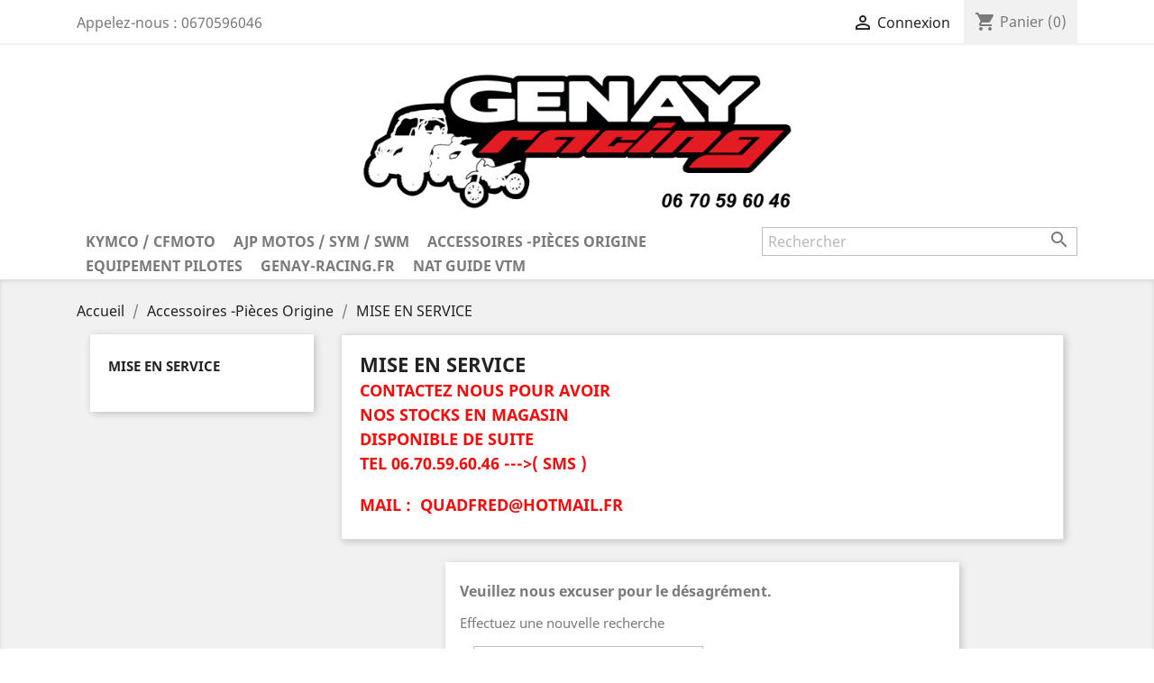

--- FILE ---
content_type: text/html; charset=utf-8
request_url: http://genay-racing.fr/boutique/index.php?id_category=194&controller=category
body_size: 13215
content:
<!doctype html>
<html lang="fr">

  <head>
    
      
  <meta charset="utf-8">


  <meta http-equiv="x-ua-compatible" content="ie=edge">



  <title>MISE EN SERVICE </title>
  <meta name="description" content="CONTACTEZ NOUS POUR AVOIR 

NOS STOCKS EN MAGASIN 

DISPONIBLE DE SUITE 

TEL 06.70.59.60.46 ---&amp;gt;( SMS )
MAIL :  QUADFRED@HOTMAIL.FR">
  <meta name="keywords" content="">
        <link rel="canonical" href="http://genay-racing.fr/boutique/index.php?id_category=194&amp;controller=category">
  


  <meta name="viewport" content="width=device-width, initial-scale=1">



  <link rel="icon" type="image/vnd.microsoft.icon" href="/boutique/img/favicon.ico?1510239102">
  <link rel="shortcut icon" type="image/x-icon" href="/boutique/img/favicon.ico?1510239102">



    <link rel="stylesheet" href="http://genay-racing.fr/boutique/modules/ps_facetedsearch/views/dist/front.css" type="text/css" media="all">
  <link rel="stylesheet" href="http://genay-racing.fr/boutique/themes/classic/assets/css/theme.css" type="text/css" media="all">
  <link rel="stylesheet" href="http://genay-racing.fr/boutique/modules/colissimo_simplicite//views/css/front.css" type="text/css" media="all">
  <link rel="stylesheet" href="http://genay-racing.fr/boutique/js/jquery/ui/themes/base/minified/jquery-ui.min.css" type="text/css" media="all">
  <link rel="stylesheet" href="http://genay-racing.fr/boutique/js/jquery/ui/themes/base/minified/jquery.ui.theme.min.css" type="text/css" media="all">
  <link rel="stylesheet" href="http://genay-racing.fr/boutique/modules/ps_imageslider/css/homeslider.css" type="text/css" media="all">
  <link rel="stylesheet" href="http://genay-racing.fr/boutique/themes/classic/assets/css/custom.css" type="text/css" media="all">




  

  <script type="text/javascript">
        var prestashop = {"cart":{"products":[],"totals":{"total":{"type":"total","label":"Total","amount":0,"value":"0,00\u00a0\u20ac"},"total_including_tax":{"type":"total","label":"Total TTC","amount":0,"value":"0,00\u00a0\u20ac"},"total_excluding_tax":{"type":"total","label":"Total HT :","amount":0,"value":"0,00\u00a0\u20ac"}},"subtotals":{"products":{"type":"products","label":"Sous-total","amount":0,"value":"0,00\u00a0\u20ac"},"discounts":null,"shipping":{"type":"shipping","label":"Livraison","amount":0,"value":"gratuit"},"tax":null},"products_count":0,"summary_string":"0 articles","labels":{"tax_short":"TTC","tax_long":"(TTC)"},"id_address_delivery":0,"id_address_invoice":0,"is_virtual":false,"vouchers":{"allowed":0,"added":[]},"discounts":[],"minimalPurchase":0,"minimalPurchaseRequired":""},"currency":{"name":"euro","iso_code":"EUR","iso_code_num":"978","sign":"\u20ac"},"customer":{"lastname":null,"firstname":null,"email":null,"last_passwd_gen":null,"birthday":null,"newsletter":null,"newsletter_date_add":null,"ip_registration_newsletter":null,"optin":null,"website":null,"company":null,"siret":null,"ape":null,"outstanding_allow_amount":0,"max_payment_days":0,"note":null,"is_guest":0,"id_shop":null,"id_shop_group":null,"id_default_group":1,"date_add":null,"date_upd":null,"reset_password_token":null,"reset_password_validity":null,"id":null,"is_logged":false,"gender":{"type":null,"name":null,"id":null},"risk":{"name":null,"color":null,"percent":null,"id":null},"addresses":[]},"language":{"name":"Fran\u00e7ais (French)","iso_code":"fr","locale":"fr-FR","language_code":"fr","is_rtl":"0","date_format_lite":"d\/m\/Y","date_format_full":"d\/m\/Y H:i:s","id":1},"page":{"title":"","canonical":"http:\/\/genay-racing.fr\/boutique\/index.php?id_category=194&controller=category","meta":{"title":"MISE EN SERVICE ","description":"CONTACTEZ NOUS POUR AVOIR\u00a0\n\nNOS STOCKS EN MAGASIN\u00a0\n\nDISPONIBLE DE SUITE\u00a0\n\nTEL 06.70.59.60.46 ---&gt;( SMS )\nMAIL : \u00a0QUADFRED@HOTMAIL.FR","keywords":"","robots":"index"},"page_name":"category","body_classes":{"lang-fr":true,"lang-rtl":false,"country-FR":true,"currency-EUR":true,"layout-left-column":true,"page-category":true,"tax-display-enabled":true,"category-id-194":true,"category-MISE EN SERVICE ":true,"category-id-parent-18":true,"category-depth-level-3":true},"admin_notifications":[]},"shop":{"name":"Genay Racing","email":"quadfred@hotmail.fr","registration_number":"","long":false,"lat":false,"logo":"\/boutique\/img\/genay-racing-shop-logo-1510232320.jpg","stores_icon":"\/boutique\/img\/logo_stores.png","favicon":"\/boutique\/img\/favicon.ico","favicon_update_time":"1510239102","address":{"formatted":"Genay Racing<br>307 chemin du champs fleuri<br>69730 GENAY<br>France","address1":"307 chemin du champs fleuri","address2":"","postcode":"69730","city":"GENAY","state":null,"country":"France"},"phone":"0670596046","fax":""},"urls":{"base_url":"http:\/\/genay-racing.fr\/boutique\/","current_url":"http:\/\/genay-racing.fr\/boutique\/index.php?id_category=194&controller=category","shop_domain_url":"http:\/\/genay-racing.fr","img_ps_url":"http:\/\/genay-racing.fr\/boutique\/img\/","img_cat_url":"http:\/\/genay-racing.fr\/boutique\/img\/c\/","img_lang_url":"http:\/\/genay-racing.fr\/boutique\/img\/l\/","img_prod_url":"http:\/\/genay-racing.fr\/boutique\/img\/p\/","img_manu_url":"http:\/\/genay-racing.fr\/boutique\/img\/m\/","img_sup_url":"http:\/\/genay-racing.fr\/boutique\/img\/su\/","img_ship_url":"http:\/\/genay-racing.fr\/boutique\/img\/s\/","img_store_url":"http:\/\/genay-racing.fr\/boutique\/img\/st\/","img_col_url":"http:\/\/genay-racing.fr\/boutique\/img\/co\/","img_url":"http:\/\/genay-racing.fr\/boutique\/themes\/classic\/assets\/img\/","css_url":"http:\/\/genay-racing.fr\/boutique\/themes\/classic\/assets\/css\/","js_url":"http:\/\/genay-racing.fr\/boutique\/themes\/classic\/assets\/js\/","pic_url":"http:\/\/genay-racing.fr\/boutique\/upload\/","pages":{"address":"http:\/\/genay-racing.fr\/boutique\/index.php?controller=address","addresses":"http:\/\/genay-racing.fr\/boutique\/index.php?controller=addresses","authentication":"http:\/\/genay-racing.fr\/boutique\/index.php?controller=authentication","cart":"http:\/\/genay-racing.fr\/boutique\/index.php?controller=cart","category":"http:\/\/genay-racing.fr\/boutique\/index.php?controller=category","cms":"http:\/\/genay-racing.fr\/boutique\/index.php?controller=cms","contact":"http:\/\/genay-racing.fr\/boutique\/index.php?controller=contact","discount":"http:\/\/genay-racing.fr\/boutique\/index.php?controller=discount","guest_tracking":"http:\/\/genay-racing.fr\/boutique\/index.php?controller=guest-tracking","history":"http:\/\/genay-racing.fr\/boutique\/index.php?controller=history","identity":"http:\/\/genay-racing.fr\/boutique\/index.php?controller=identity","index":"http:\/\/genay-racing.fr\/boutique\/index.php","my_account":"http:\/\/genay-racing.fr\/boutique\/index.php?controller=my-account","order_confirmation":"http:\/\/genay-racing.fr\/boutique\/index.php?controller=order-confirmation","order_detail":"http:\/\/genay-racing.fr\/boutique\/index.php?controller=order-detail","order_follow":"http:\/\/genay-racing.fr\/boutique\/index.php?controller=order-follow","order":"http:\/\/genay-racing.fr\/boutique\/index.php?controller=order","order_return":"http:\/\/genay-racing.fr\/boutique\/index.php?controller=order-return","order_slip":"http:\/\/genay-racing.fr\/boutique\/index.php?controller=order-slip","pagenotfound":"http:\/\/genay-racing.fr\/boutique\/index.php?controller=pagenotfound","password":"http:\/\/genay-racing.fr\/boutique\/index.php?controller=password","pdf_invoice":"http:\/\/genay-racing.fr\/boutique\/index.php?controller=pdf-invoice","pdf_order_return":"http:\/\/genay-racing.fr\/boutique\/index.php?controller=pdf-order-return","pdf_order_slip":"http:\/\/genay-racing.fr\/boutique\/index.php?controller=pdf-order-slip","prices_drop":"http:\/\/genay-racing.fr\/boutique\/index.php?controller=prices-drop","product":"http:\/\/genay-racing.fr\/boutique\/index.php?controller=product","search":"http:\/\/genay-racing.fr\/boutique\/index.php?controller=search","sitemap":"http:\/\/genay-racing.fr\/boutique\/index.php?controller=sitemap","stores":"http:\/\/genay-racing.fr\/boutique\/index.php?controller=stores","supplier":"http:\/\/genay-racing.fr\/boutique\/index.php?controller=supplier","register":"https:\/\/genay-racing.fr\/boutique\/index.php?controller=authentication&create_account=1","order_login":"https:\/\/genay-racing.fr\/boutique\/index.php?controller=order&login=1"},"theme_assets":"\/boutique\/themes\/classic\/assets\/","actions":{"logout":"https:\/\/genay-racing.fr\/boutique\/index.php?mylogout="}},"configuration":{"display_taxes_label":true,"low_quantity_threshold":2,"is_b2b":false,"is_catalog":false,"show_prices":true,"opt_in":{"partner":true},"quantity_discount":{"type":"price","label":"Prix"},"voucher_enabled":0,"return_enabled":0,"number_of_days_for_return":14},"field_required":[],"breadcrumb":{"links":[{"title":"Accueil","url":"https:\/\/genay-racing.fr\/boutique\/index.php"},{"title":"Accessoires -Pi\u00e8ces Origine","url":"http:\/\/genay-racing.fr\/boutique\/index.php?id_category=18&controller=category"},{"title":"MISE EN SERVICE ","url":"http:\/\/genay-racing.fr\/boutique\/index.php?id_category=194&controller=category"}],"count":3},"link":{"protocol_link":"https:\/\/","protocol_content":"http:\/\/"},"time":1769553342,"static_token":"34521a5096357ee4ef7d691e7e535a90","token":"6583694d8d94e862592e82f145fb4fd4"};
      </script>



  

<script type="text/javascript">
	(window.gaDevIds=window.gaDevIds||[]).push('d6YPbH');
	(function(i,s,o,g,r,a,m){i['GoogleAnalyticsObject']=r;i[r]=i[r]||function(){
	(i[r].q=i[r].q||[]).push(arguments)},i[r].l=1*new Date();a=s.createElement(o),
	m=s.getElementsByTagName(o)[0];a.async=1;a.src=g;m.parentNode.insertBefore(a,m)
	})(window,document,'script','https://www.google-analytics.com/analytics.js','ga');

            ga('create', 'UA-101520337-1', 'auto');
                
    ga('require', 'ec');
</script>





    
  </head>

  <body id="category" class="lang-fr country-fr currency-eur layout-left-column page-category tax-display-enabled category-id-194 category-mise-en-service- category-id-parent-18 category-depth-level-3">

    
      
    

    <main>
      
              

      <header id="header">
        
          
  <div class="header-banner">
    
  </div>



  <nav class="header-nav">
    <div class="container">
        <div class="row">
          <div class="hidden-sm-down">
            <div class="col-md-4 col-xs-12">
              <div id="_desktop_contact_link">
  <div id="contact-link">
          
      Appelez-nous : <span>0670596046</span>
      </div>
</div>

            </div>
            <div class="col-md-8 right-nav">
                <div id="_desktop_user_info">
  <div class="user-info">
          <a
        href="https://genay-racing.fr/boutique/index.php?controller=my-account"
        title="Identifiez-vous"
        rel="nofollow"
      >
        <i class="material-icons">&#xE7FF;</i>
        <span class="hidden-sm-down">Connexion</span>
      </a>
      </div>
</div>
<div id="_desktop_cart">
  <div class="blockcart cart-preview inactive" data-refresh-url="//genay-racing.fr/boutique/index.php?fc=module&amp;module=ps_shoppingcart&amp;controller=ajax">
    <div class="header">
              <i class="material-icons shopping-cart">shopping_cart</i>
        <span class="hidden-sm-down">Panier</span>
        <span class="cart-products-count">(0)</span>
          </div>
  </div>
</div>

            </div>
          </div>
          <div class="hidden-md-up text-sm-center mobile">
            <div class="float-xs-left" id="menu-icon">
              <i class="material-icons d-inline">&#xE5D2;</i>
            </div>
            <div class="float-xs-right" id="_mobile_cart"></div>
            <div class="float-xs-right" id="_mobile_user_info"></div>
            <div class="top-logo" id="_mobile_logo"></div>
            <div class="clearfix"></div>
          </div>
        </div>
    </div>
  </nav>



  <div class="header-top">
    <div class="container">
       <div class="row">
        <div class="col-md-2 hidden-sm-down" id="_desktop_logo">
          <a href="http://genay-racing.fr/boutique/">
            <img class="logo img-responsive" src="/boutique/img/genay-racing-shop-logo-1510232320.jpg" alt="Genay Racing">
          </a>
        </div>
        <div class="col-md-10 col-sm-12 position-static">
          <div class="row">
            

<div class="menu col-lg-8 col-md-7 js-top-menu position-static hidden-sm-down" id="_desktop_top_menu">
              <ul class="top-menu" id="top-menu" data-depth="0">
                    <li class="category" id="category-28">
                          <a
                class="dropdown-item"
                href="http://genay-racing.fr/boutique/index.php?id_category=28&amp;controller=category" data-depth="0"
                              >
                                  
                                    <span class="float-xs-right hidden-md-up">
                    <span data-target="#top_sub_menu_47455" data-toggle="collapse" class="navbar-toggler collapse-icons">
                      <i class="material-icons add">&#xE313;</i>
                      <i class="material-icons remove">&#xE316;</i>
                    </span>
                  </span>
                                KYMCO  /  CFMOTO 
              </a>
                            <div  class="popover sub-menu js-sub-menu collapse" id="top_sub_menu_47455">
                          <ul class="top-menu"  data-depth="1">
                    <li class="category" id="category-30">
                          <a
                class="dropdown-item dropdown-submenu"
                href="http://genay-racing.fr/boutique/index.php?id_category=30&amp;controller=category" data-depth="1"
                              >
                                CF MOTO
              </a>
                          </li>
                    <li class="category" id="category-31">
                          <a
                class="dropdown-item dropdown-submenu"
                href="http://genay-racing.fr/boutique/index.php?id_category=31&amp;controller=category" data-depth="1"
                              >
                                ARCTIC CAT 
              </a>
                          </li>
                    <li class="category" id="category-32">
                          <a
                class="dropdown-item dropdown-submenu"
                href="http://genay-racing.fr/boutique/index.php?id_category=32&amp;controller=category" data-depth="1"
                              >
                                KYMCO
              </a>
                          </li>
                    <li class="category" id="category-138">
                          <a
                class="dropdown-item dropdown-submenu"
                href="http://genay-racing.fr/boutique/index.php?id_category=138&amp;controller=category" data-depth="1"
                              >
                                TRITON-ACCESS
              </a>
                          </li>
              </ul>
    
              </div>
                          </li>
                    <li class="category" id="category-25">
                          <a
                class="dropdown-item"
                href="http://genay-racing.fr/boutique/index.php?id_category=25&amp;controller=category" data-depth="0"
                              >
                                  
                                    <span class="float-xs-right hidden-md-up">
                    <span data-target="#top_sub_menu_67858" data-toggle="collapse" class="navbar-toggler collapse-icons">
                      <i class="material-icons add">&#xE313;</i>
                      <i class="material-icons remove">&#xE316;</i>
                    </span>
                  </span>
                                AJP MOTOS  / SYM  / SWM 
              </a>
                            <div  class="popover sub-menu js-sub-menu collapse" id="top_sub_menu_67858">
                          <ul class="top-menu"  data-depth="1">
                    <li class="category" id="category-26">
                          <a
                class="dropdown-item dropdown-submenu"
                href="http://genay-racing.fr/boutique/index.php?id_category=26&amp;controller=category" data-depth="1"
                              >
                                AJP MOTOS
              </a>
                          </li>
                    <li class="category" id="category-27">
                          <a
                class="dropdown-item dropdown-submenu"
                href="http://genay-racing.fr/boutique/index.php?id_category=27&amp;controller=category" data-depth="1"
                              >
                                SWM 
              </a>
                          </li>
                    <li class="category" id="category-139">
                          <a
                class="dropdown-item dropdown-submenu"
                href="http://genay-racing.fr/boutique/index.php?id_category=139&amp;controller=category" data-depth="1"
                              >
                                 SYM
              </a>
                          </li>
              </ul>
    
              </div>
                          </li>
                    <li class="category" id="category-18">
                          <a
                class="dropdown-item"
                href="http://genay-racing.fr/boutique/index.php?id_category=18&amp;controller=category" data-depth="0"
                              >
                                  
                                    <span class="float-xs-right hidden-md-up">
                    <span data-target="#top_sub_menu_74112" data-toggle="collapse" class="navbar-toggler collapse-icons">
                      <i class="material-icons add">&#xE313;</i>
                      <i class="material-icons remove">&#xE316;</i>
                    </span>
                  </span>
                                Accessoires -Pièces Origine
              </a>
                            <div  class="popover sub-menu js-sub-menu collapse" id="top_sub_menu_74112">
                          <ul class="top-menu"  data-depth="1">
                    <li class="category" id="category-12">
                          <a
                class="dropdown-item dropdown-submenu"
                href="http://genay-racing.fr/boutique/index.php?id_category=12&amp;controller=category" data-depth="1"
                              >
                                  
                                    <span class="float-xs-right hidden-md-up">
                    <span data-target="#top_sub_menu_27706" data-toggle="collapse" class="navbar-toggler collapse-icons">
                      <i class="material-icons add">&#xE313;</i>
                      <i class="material-icons remove">&#xE316;</i>
                    </span>
                  </span>
                                ACCESSOIRES MOTOS
              </a>
                            <div  class="collapse" id="top_sub_menu_27706">
                          <ul class="top-menu"  data-depth="2">
                    <li class="category" id="category-34">
                          <a
                class="dropdown-item"
                href="http://genay-racing.fr/boutique/index.php?id_category=34&amp;controller=category" data-depth="2"
                              >
                                Enduro
              </a>
                          </li>
                    <li class="category" id="category-40">
                          <a
                class="dropdown-item"
                href="http://genay-racing.fr/boutique/index.php?id_category=40&amp;controller=category" data-depth="2"
                              >
                                Protections
              </a>
                          </li>
                    <li class="category" id="category-44">
                          <a
                class="dropdown-item"
                href="http://genay-racing.fr/boutique/index.php?id_category=44&amp;controller=category" data-depth="2"
                              >
                                Bagagerie
              </a>
                          </li>
                    <li class="category" id="category-55">
                          <a
                class="dropdown-item"
                href="http://genay-racing.fr/boutique/index.php?id_category=55&amp;controller=category" data-depth="2"
                              >
                                 Gps / Road book
              </a>
                          </li>
                    <li class="category" id="category-73">
                          <a
                class="dropdown-item"
                href="http://genay-racing.fr/boutique/index.php?id_category=73&amp;controller=category" data-depth="2"
                              >
                                Phares Led
              </a>
                          </li>
                    <li class="category" id="category-85">
                          <a
                class="dropdown-item"
                href="http://genay-racing.fr/boutique/index.php?id_category=85&amp;controller=category" data-depth="2"
                              >
                                Chambres à air
              </a>
                          </li>
                    <li class="category" id="category-86">
                          <a
                class="dropdown-item"
                href="http://genay-racing.fr/boutique/index.php?id_category=86&amp;controller=category" data-depth="2"
                              >
                                Rétroviseur 
              </a>
                          </li>
                    <li class="category" id="category-105">
                          <a
                class="dropdown-item"
                href="http://genay-racing.fr/boutique/index.php?id_category=105&amp;controller=category" data-depth="2"
                              >
                                Remorques porte-motos
              </a>
                          </li>
                    <li class="category" id="category-107">
                          <a
                class="dropdown-item"
                href="http://genay-racing.fr/boutique/index.php?id_category=107&amp;controller=category" data-depth="2"
                              >
                                Rampe motos
              </a>
                          </li>
                    <li class="category" id="category-108">
                          <a
                class="dropdown-item"
                href="http://genay-racing.fr/boutique/index.php?id_category=108&amp;controller=category" data-depth="2"
                              >
                                Sacoches de Réservoir
              </a>
                          </li>
                    <li class="category" id="category-118">
                          <a
                class="dropdown-item"
                href="http://genay-racing.fr/boutique/index.php?id_category=118&amp;controller=category" data-depth="2"
                              >
                                Camelbak
              </a>
                          </li>
                    <li class="category" id="category-127">
                          <a
                class="dropdown-item"
                href="http://genay-racing.fr/boutique/index.php?id_category=127&amp;controller=category" data-depth="2"
                              >
                                Compresseur moto
              </a>
                          </li>
                    <li class="category" id="category-140">
                          <a
                class="dropdown-item"
                href="http://genay-racing.fr/boutique/index.php?id_category=140&amp;controller=category" data-depth="2"
                              >
                                Adventure 
              </a>
                          </li>
                    <li class="category" id="category-150">
                          <a
                class="dropdown-item"
                href="http://genay-racing.fr/boutique/index.php?id_category=150&amp;controller=category" data-depth="2"
                              >
                                Chargeur Batteries  
              </a>
                          </li>
                    <li class="category" id="category-152">
                          <a
                class="dropdown-item"
                href="http://genay-racing.fr/boutique/index.php?id_category=152&amp;controller=category" data-depth="2"
                              >
                                Booster de batterie
              </a>
                          </li>
                    <li class="category" id="category-154">
                          <a
                class="dropdown-item"
                href="http://genay-racing.fr/boutique/index.php?id_category=154&amp;controller=category" data-depth="2"
                              >
                                Chaîne de transmission 
              </a>
                          </li>
                    <li class="category" id="category-156">
                          <a
                class="dropdown-item"
                href="http://genay-racing.fr/boutique/index.php?id_category=156&amp;controller=category" data-depth="2"
                              >
                                Sangles
              </a>
                          </li>
                    <li class="category" id="category-163">
                          <a
                class="dropdown-item"
                href="http://genay-racing.fr/boutique/index.php?id_category=163&amp;controller=category" data-depth="2"
                              >
                                Bib Mousse 
              </a>
                          </li>
                    <li class="category" id="category-164">
                          <a
                class="dropdown-item"
                href="http://genay-racing.fr/boutique/index.php?id_category=164&amp;controller=category" data-depth="2"
                              >
                                Kit réparation de biellettes 
              </a>
                          </li>
                    <li class="category" id="category-165">
                          <a
                class="dropdown-item"
                href="http://genay-racing.fr/boutique/index.php?id_category=165&amp;controller=category" data-depth="2"
                              >
                                Protège-mains
              </a>
                          </li>
                    <li class="category" id="category-166">
                          <a
                class="dropdown-item"
                href="http://genay-racing.fr/boutique/index.php?id_category=166&amp;controller=category" data-depth="2"
                              >
                                Extension de garde-boue
              </a>
                          </li>
                    <li class="category" id="category-168">
                          <a
                class="dropdown-item"
                href="http://genay-racing.fr/boutique/index.php?id_category=168&amp;controller=category" data-depth="2"
                              >
                                Poignées chauffantes  
              </a>
                          </li>
                    <li class="category" id="category-169">
                          <a
                class="dropdown-item"
                href="http://genay-racing.fr/boutique/index.php?id_category=169&amp;controller=category" data-depth="2"
                              >
                                Enduristan
              </a>
                          </li>
                    <li class="category" id="category-197">
                          <a
                class="dropdown-item"
                href="http://genay-racing.fr/boutique/index.php?id_category=197&amp;controller=category" data-depth="2"
                              >
                                Chargeur de batterie Motos
              </a>
                          </li>
                    <li class="category" id="category-200">
                          <a
                class="dropdown-item"
                href="http://genay-racing.fr/boutique/index.php?id_category=200&amp;controller=category" data-depth="2"
                              >
                                Manchons Hiver moto &amp; scooter 
              </a>
                          </li>
                    <li class="category" id="category-201">
                          <a
                class="dropdown-item"
                href="http://genay-racing.fr/boutique/index.php?id_category=201&amp;controller=category" data-depth="2"
                              >
                                Kit poignée + cables moto
              </a>
                          </li>
                    <li class="category" id="category-207">
                          <a
                class="dropdown-item"
                href="http://genay-racing.fr/boutique/index.php?id_category=207&amp;controller=category" data-depth="2"
                              >
                                Intercom CARDO moto
              </a>
                          </li>
                    <li class="category" id="category-209">
                          <a
                class="dropdown-item"
                href="http://genay-racing.fr/boutique/index.php?id_category=209&amp;controller=category" data-depth="2"
                              >
                                Gilet AIRBAG
              </a>
                          </li>
                    <li class="category" id="category-213">
                          <a
                class="dropdown-item"
                href="http://genay-racing.fr/boutique/index.php?id_category=213&amp;controller=category" data-depth="2"
                              >
                                Désert Fox réservoir souple 
              </a>
                          </li>
                    <li class="category" id="category-216">
                          <a
                class="dropdown-item"
                href="http://genay-racing.fr/boutique/index.php?id_category=216&amp;controller=category" data-depth="2"
                              >
                                Wild ASS Housse 
              </a>
                          </li>
                    <li class="category" id="category-217">
                          <a
                class="dropdown-item"
                href="http://genay-racing.fr/boutique/index.php?id_category=217&amp;controller=category" data-depth="2"
                              >
                                Accessoires Pr7 Ajpmotos
              </a>
                          </li>
              </ul>
    
              </div>
                          </li>
                    <li class="category" id="category-13">
                          <a
                class="dropdown-item dropdown-submenu"
                href="http://genay-racing.fr/boutique/index.php?id_category=13&amp;controller=category" data-depth="1"
                              >
                                  
                                    <span class="float-xs-right hidden-md-up">
                    <span data-target="#top_sub_menu_52114" data-toggle="collapse" class="navbar-toggler collapse-icons">
                      <i class="material-icons add">&#xE313;</i>
                      <i class="material-icons remove">&#xE316;</i>
                    </span>
                  </span>
                                ACCESSOIRES QUADS-SSV
              </a>
                            <div  class="collapse" id="top_sub_menu_52114">
                          <ul class="top-menu"  data-depth="2">
                    <li class="category" id="category-33">
                          <a
                class="dropdown-item"
                href="http://genay-racing.fr/boutique/index.php?id_category=33&amp;controller=category" data-depth="2"
                              >
                                Coffres Quad
              </a>
                          </li>
                    <li class="category" id="category-53">
                          <a
                class="dropdown-item"
                href="http://genay-racing.fr/boutique/index.php?id_category=53&amp;controller=category" data-depth="2"
                              >
                                Treuils
              </a>
                          </li>
                    <li class="category" id="category-54">
                          <a
                class="dropdown-item"
                href="http://genay-racing.fr/boutique/index.php?id_category=54&amp;controller=category" data-depth="2"
                              >
                                Universel
              </a>
                          </li>
                    <li class="category" id="category-67">
                          <a
                class="dropdown-item"
                href="http://genay-racing.fr/boutique/index.php?id_category=67&amp;controller=category" data-depth="2"
                              >
                                Rampe d&#039;éclairage 
              </a>
                          </li>
                    <li class="category" id="category-87">
                          <a
                class="dropdown-item"
                href="http://genay-racing.fr/boutique/index.php?id_category=87&amp;controller=category" data-depth="2"
                              >
                                Rétroviseur 
              </a>
                          </li>
                    <li class="category" id="category-88">
                          <a
                class="dropdown-item"
                href="http://genay-racing.fr/boutique/index.php?id_category=88&amp;controller=category" data-depth="2"
                              >
                                Accessoires Ssv
              </a>
                          </li>
                    <li class="category" id="category-102">
                          <a
                class="dropdown-item"
                href="http://genay-racing.fr/boutique/index.php?id_category=102&amp;controller=category" data-depth="2"
                              >
                                Boule d&#039;attelage 
              </a>
                          </li>
                    <li class="category" id="category-103">
                          <a
                class="dropdown-item"
                href="http://genay-racing.fr/boutique/index.php?id_category=103&amp;controller=category" data-depth="2"
                              >
                                Remorques Quad
              </a>
                          </li>
                    <li class="category" id="category-104">
                          <a
                class="dropdown-item"
                href="http://genay-racing.fr/boutique/index.php?id_category=104&amp;controller=category" data-depth="2"
                              >
                                Remorques Ssv
              </a>
                          </li>
                    <li class="category" id="category-109">
                          <a
                class="dropdown-item"
                href="http://genay-racing.fr/boutique/index.php?id_category=109&amp;controller=category" data-depth="2"
                              >
                                Protection châssis 
              </a>
                          </li>
                    <li class="category" id="category-124">
                          <a
                class="dropdown-item"
                href="http://genay-racing.fr/boutique/index.php?id_category=124&amp;controller=category" data-depth="2"
                              >
                                Cabine Rigide / chauffage Ssv
              </a>
                          </li>
                    <li class="category" id="category-128">
                          <a
                class="dropdown-item"
                href="http://genay-racing.fr/boutique/index.php?id_category=128&amp;controller=category" data-depth="2"
                              >
                                Compresseur Quad -ssv
              </a>
                          </li>
                    <li class="category" id="category-151">
                          <a
                class="dropdown-item"
                href="http://genay-racing.fr/boutique/index.php?id_category=151&amp;controller=category" data-depth="2"
                              >
                                Chargeur Batteries  
              </a>
                          </li>
                    <li class="category" id="category-153">
                          <a
                class="dropdown-item"
                href="http://genay-racing.fr/boutique/index.php?id_category=153&amp;controller=category" data-depth="2"
                              >
                                Booster de batterie
              </a>
                          </li>
                    <li class="category" id="category-157">
                          <a
                class="dropdown-item"
                href="http://genay-racing.fr/boutique/index.php?id_category=157&amp;controller=category" data-depth="2"
                              >
                                Sangles
              </a>
                          </li>
                    <li class="category" id="category-158">
                          <a
                class="dropdown-item"
                href="http://genay-racing.fr/boutique/index.php?id_category=158&amp;controller=category" data-depth="2"
                              >
                                Manchons quad
              </a>
                          </li>
                    <li class="category" id="category-159">
                          <a
                class="dropdown-item"
                href="http://genay-racing.fr/boutique/index.php?id_category=159&amp;controller=category" data-depth="2"
                              >
                                Poignées chauffantes 
              </a>
                          </li>
                    <li class="category" id="category-160">
                          <a
                class="dropdown-item"
                href="http://genay-racing.fr/boutique/index.php?id_category=160&amp;controller=category" data-depth="2"
                              >
                                Protège mains 
              </a>
                          </li>
                    <li class="category" id="category-161">
                          <a
                class="dropdown-item"
                href="http://genay-racing.fr/boutique/index.php?id_category=161&amp;controller=category" data-depth="2"
                              >
                                Kit réparation  anti crevaison
              </a>
                          </li>
                    <li class="category" id="category-187">
                          <a
                class="dropdown-item"
                href="http://genay-racing.fr/boutique/index.php?id_category=187&amp;controller=category" data-depth="2"
                              >
                                Support téléphone GPS QUAD-SSV
              </a>
                          </li>
                    <li class="category" id="category-191">
                          <a
                class="dropdown-item"
                href="http://genay-racing.fr/boutique/index.php?id_category=191&amp;controller=category" data-depth="2"
                              >
                                Road Book + Gps
              </a>
                          </li>
                    <li class="category" id="category-193">
                          <a
                class="dropdown-item"
                href="http://genay-racing.fr/boutique/index.php?id_category=193&amp;controller=category" data-depth="2"
                              >
                                Housse de protection Quads
              </a>
                          </li>
                    <li class="category" id="category-198">
                          <a
                class="dropdown-item"
                href="http://genay-racing.fr/boutique/index.php?id_category=198&amp;controller=category" data-depth="2"
                              >
                                Chargeur de batterie Quad ou SSV
              </a>
                          </li>
                    <li class="category" id="category-208">
                          <a
                class="dropdown-item"
                href="http://genay-racing.fr/boutique/index.php?id_category=208&amp;controller=category" data-depth="2"
                              >
                                Intercom CARDO quad
              </a>
                          </li>
                    <li class="category" id="category-210">
                          <a
                class="dropdown-item"
                href="http://genay-racing.fr/boutique/index.php?id_category=210&amp;controller=category" data-depth="2"
                              >
                                Accessoires  AGRICOLE ET PROFESSIONNEL QUAD OU SSV 
              </a>
                          </li>
                    <li class="category" id="category-212">
                          <a
                class="dropdown-item"
                href="http://genay-racing.fr/boutique/index.php?id_category=212&amp;controller=category" data-depth="2"
                              >
                                Gamme accessoires utilitaire VILKAN
              </a>
                          </li>
                    <li class="category" id="category-214">
                          <a
                class="dropdown-item"
                href="http://genay-racing.fr/boutique/index.php?id_category=214&amp;controller=category" data-depth="2"
                              >
                                Désert Fox réservoir souple 
              </a>
                          </li>
                    <li class="category" id="category-215">
                          <a
                class="dropdown-item"
                href="http://genay-racing.fr/boutique/index.php?id_category=215&amp;controller=category" data-depth="2"
                              >
                                Wild ASS
              </a>
                          </li>
              </ul>
    
              </div>
                          </li>
                    <li class="category" id="category-15">
                          <a
                class="dropdown-item dropdown-submenu"
                href="http://genay-racing.fr/boutique/index.php?id_category=15&amp;controller=category" data-depth="1"
                              >
                                  
                                    <span class="float-xs-right hidden-md-up">
                    <span data-target="#top_sub_menu_15079" data-toggle="collapse" class="navbar-toggler collapse-icons">
                      <i class="material-icons add">&#xE313;</i>
                      <i class="material-icons remove">&#xE316;</i>
                    </span>
                  </span>
                                ENTRETIEN- PIÈCES 
              </a>
                            <div  class="collapse" id="top_sub_menu_15079">
                          <ul class="top-menu"  data-depth="2">
                    <li class="category" id="category-35">
                          <a
                class="dropdown-item"
                href="http://genay-racing.fr/boutique/index.php?id_category=35&amp;controller=category" data-depth="2"
                              >
                                Batteries
              </a>
                          </li>
                    <li class="category" id="category-46">
                          <a
                class="dropdown-item"
                href="http://genay-racing.fr/boutique/index.php?id_category=46&amp;controller=category" data-depth="2"
                              >
                                Huiles 
              </a>
                          </li>
                    <li class="category" id="category-47">
                          <a
                class="dropdown-item"
                href="http://genay-racing.fr/boutique/index.php?id_category=47&amp;controller=category" data-depth="2"
                              >
                                Filtres
              </a>
                          </li>
                    <li class="category" id="category-110">
                          <a
                class="dropdown-item"
                href="http://genay-racing.fr/boutique/index.php?id_category=110&amp;controller=category" data-depth="2"
                              >
                                Plaquettes de frein
              </a>
                          </li>
                    <li class="category" id="category-111">
                          <a
                class="dropdown-item"
                href="http://genay-racing.fr/boutique/index.php?id_category=111&amp;controller=category" data-depth="2"
                              >
                                Bougie
              </a>
                          </li>
                    <li class="category" id="category-155">
                          <a
                class="dropdown-item"
                href="http://genay-racing.fr/boutique/index.php?id_category=155&amp;controller=category" data-depth="2"
                              >
                                Chaîne 
              </a>
                          </li>
                    <li class="category" id="category-199">
                          <a
                class="dropdown-item"
                href="http://genay-racing.fr/boutique/index.php?id_category=199&amp;controller=category" data-depth="2"
                              >
                                Chargeur de batterie 
              </a>
                          </li>
              </ul>
    
              </div>
                          </li>
                    <li class="category" id="category-19">
                          <a
                class="dropdown-item dropdown-submenu"
                href="http://genay-racing.fr/boutique/index.php?id_category=19&amp;controller=category" data-depth="1"
                              >
                                  
                                    <span class="float-xs-right hidden-md-up">
                    <span data-target="#top_sub_menu_86117" data-toggle="collapse" class="navbar-toggler collapse-icons">
                      <i class="material-icons add">&#xE313;</i>
                      <i class="material-icons remove">&#xE316;</i>
                    </span>
                  </span>
                                SÉCURITÉ ACCESSOIRES ANTIVOL
              </a>
                            <div  class="collapse" id="top_sub_menu_86117">
                          <ul class="top-menu"  data-depth="2">
                    <li class="category" id="category-45">
                          <a
                class="dropdown-item"
                href="http://genay-racing.fr/boutique/index.php?id_category=45&amp;controller=category" data-depth="2"
                              >
                                Alarme
              </a>
                          </li>
                    <li class="category" id="category-51">
                          <a
                class="dropdown-item"
                href="http://genay-racing.fr/boutique/index.php?id_category=51&amp;controller=category" data-depth="2"
                              >
                                Homologué SRA 
              </a>
                          </li>
                    <li class="category" id="category-52">
                          <a
                class="dropdown-item"
                href="http://genay-racing.fr/boutique/index.php?id_category=52&amp;controller=category" data-depth="2"
                              >
                                Réservoir  Additionnel
              </a>
                          </li>
                    <li class="category" id="category-162">
                          <a
                class="dropdown-item"
                href="http://genay-racing.fr/boutique/index.php?id_category=162&amp;controller=category" data-depth="2"
                              >
                                Anneaux 
              </a>
                          </li>
                    <li class="category" id="category-170">
                          <a
                class="dropdown-item"
                href="http://genay-racing.fr/boutique/index.php?id_category=170&amp;controller=category" data-depth="2"
                              >
                                Bloque-disque
              </a>
                          </li>
                    <li class="category" id="category-171">
                          <a
                class="dropdown-item"
                href="http://genay-racing.fr/boutique/index.php?id_category=171&amp;controller=category" data-depth="2"
                              >
                                Antivol &quot;U&quot;
              </a>
                          </li>
                    <li class="category" id="category-172">
                          <a
                class="dropdown-item"
                href="http://genay-racing.fr/boutique/index.php?id_category=172&amp;controller=category" data-depth="2"
                              >
                                Antivol Chaine
              </a>
                          </li>
                    <li class="category" id="category-173">
                          <a
                class="dropdown-item"
                href="http://genay-racing.fr/boutique/index.php?id_category=173&amp;controller=category" data-depth="2"
                              >
                                Câble Antivol 
              </a>
                          </li>
                    <li class="category" id="category-174">
                          <a
                class="dropdown-item"
                href="http://genay-racing.fr/boutique/index.php?id_category=174&amp;controller=category" data-depth="2"
                              >
                                Antivol Alarme 
              </a>
                          </li>
              </ul>
    
              </div>
                          </li>
                    <li class="category" id="category-21">
                          <a
                class="dropdown-item dropdown-submenu"
                href="http://genay-racing.fr/boutique/index.php?id_category=21&amp;controller=category" data-depth="1"
                              >
                                  
                                    <span class="float-xs-right hidden-md-up">
                    <span data-target="#top_sub_menu_43899" data-toggle="collapse" class="navbar-toggler collapse-icons">
                      <i class="material-icons add">&#xE313;</i>
                      <i class="material-icons remove">&#xE316;</i>
                    </span>
                  </span>
                                PNEUS
              </a>
                            <div  class="collapse" id="top_sub_menu_43899">
                          <ul class="top-menu"  data-depth="2">
                    <li class="category" id="category-48">
                          <a
                class="dropdown-item"
                href="http://genay-racing.fr/boutique/index.php?id_category=48&amp;controller=category" data-depth="2"
                              >
                                 Pneus ART
              </a>
                          </li>
                    <li class="category" id="category-49">
                          <a
                class="dropdown-item"
                href="http://genay-racing.fr/boutique/index.php?id_category=49&amp;controller=category" data-depth="2"
                              >
                                Pneus Maxxis 
              </a>
                          </li>
                    <li class="category" id="category-50">
                          <a
                class="dropdown-item"
                href="http://genay-racing.fr/boutique/index.php?id_category=50&amp;controller=category" data-depth="2"
                              >
                                Pneus Kenda
              </a>
                          </li>
                    <li class="category" id="category-176">
                          <a
                class="dropdown-item"
                href="http://genay-racing.fr/boutique/index.php?id_category=176&amp;controller=category" data-depth="2"
                              >
                                Pneumatiques quad
              </a>
                          </li>
                    <li class="category" id="category-177">
                          <a
                class="dropdown-item"
                href="http://genay-racing.fr/boutique/index.php?id_category=177&amp;controller=category" data-depth="2"
                              >
                                Pneumatiques ssv
              </a>
                          </li>
                    <li class="category" id="category-178">
                          <a
                class="dropdown-item"
                href="http://genay-racing.fr/boutique/index.php?id_category=178&amp;controller=category" data-depth="2"
                              >
                                Pneumatiques Route
              </a>
                          </li>
                    <li class="category" id="category-203">
                          <a
                class="dropdown-item"
                href="http://genay-racing.fr/boutique/index.php?id_category=203&amp;controller=category" data-depth="2"
                              >
                                Pneus Enduro
              </a>
                          </li>
                    <li class="category" id="category-204">
                          <a
                class="dropdown-item"
                href="http://genay-racing.fr/boutique/index.php?id_category=204&amp;controller=category" data-depth="2"
                              >
                                BIB Mousse
              </a>
                          </li>
                    <li class="category" id="category-205">
                          <a
                class="dropdown-item"
                href="http://genay-racing.fr/boutique/index.php?id_category=205&amp;controller=category" data-depth="2"
                              >
                                Consommable 
              </a>
                          </li>
              </ul>
    
              </div>
                          </li>
                    <li class="category" id="category-22">
                          <a
                class="dropdown-item dropdown-submenu"
                href="http://genay-racing.fr/boutique/index.php?id_category=22&amp;controller=category" data-depth="1"
                              >
                                  
                                    <span class="float-xs-right hidden-md-up">
                    <span data-target="#top_sub_menu_23683" data-toggle="collapse" class="navbar-toggler collapse-icons">
                      <i class="material-icons add">&#xE313;</i>
                      <i class="material-icons remove">&#xE316;</i>
                    </span>
                  </span>
                                PIÈCES AJP MOTOS
              </a>
                            <div  class="collapse" id="top_sub_menu_23683">
                          <ul class="top-menu"  data-depth="2">
                    <li class="category" id="category-41">
                          <a
                class="dropdown-item"
                href="http://genay-racing.fr/boutique/index.php?id_category=41&amp;controller=category" data-depth="2"
                              >
                                Protection
              </a>
                          </li>
                    <li class="category" id="category-42">
                          <a
                class="dropdown-item"
                href="http://genay-racing.fr/boutique/index.php?id_category=42&amp;controller=category" data-depth="2"
                              >
                                Freinage
              </a>
                          </li>
                    <li class="category" id="category-43">
                          <a
                class="dropdown-item"
                href="http://genay-racing.fr/boutique/index.php?id_category=43&amp;controller=category" data-depth="2"
                              >
                                Partie cycle, habillage
              </a>
                          </li>
                    <li class="category" id="category-75">
                          <a
                class="dropdown-item"
                href="http://genay-racing.fr/boutique/index.php?id_category=75&amp;controller=category" data-depth="2"
                              >
                                Échappement Silencieux 
              </a>
                          </li>
                    <li class="category" id="category-76">
                          <a
                class="dropdown-item"
                href="http://genay-racing.fr/boutique/index.php?id_category=76&amp;controller=category" data-depth="2"
                              >
                                Filtres
              </a>
                          </li>
                    <li class="category" id="category-77">
                          <a
                class="dropdown-item"
                href="http://genay-racing.fr/boutique/index.php?id_category=77&amp;controller=category" data-depth="2"
                              >
                                Bougie
              </a>
                          </li>
                    <li class="category" id="category-78">
                          <a
                class="dropdown-item"
                href="http://genay-racing.fr/boutique/index.php?id_category=78&amp;controller=category" data-depth="2"
                              >
                                Levier
              </a>
                          </li>
                    <li class="category" id="category-79">
                          <a
                class="dropdown-item"
                href="http://genay-racing.fr/boutique/index.php?id_category=79&amp;controller=category" data-depth="2"
                              >
                                Pneus
              </a>
                          </li>
                    <li class="category" id="category-120">
                          <a
                class="dropdown-item"
                href="http://genay-racing.fr/boutique/index.php?id_category=120&amp;controller=category" data-depth="2"
                              >
                                Batteries
              </a>
                          </li>
                    <li class="category" id="category-121">
                          <a
                class="dropdown-item"
                href="http://genay-racing.fr/boutique/index.php?id_category=121&amp;controller=category" data-depth="2"
                              >
                                Garde-boue 
              </a>
                          </li>
                    <li class="category" id="category-122">
                          <a
                class="dropdown-item"
                href="http://genay-racing.fr/boutique/index.php?id_category=122&amp;controller=category" data-depth="2"
                              >
                                Electricité 
              </a>
                          </li>
                    <li class="category" id="category-123">
                          <a
                class="dropdown-item"
                href="http://genay-racing.fr/boutique/index.php?id_category=123&amp;controller=category" data-depth="2"
                              >
                                Réservoir essence 
              </a>
                          </li>
                    <li class="category" id="category-132">
                          <a
                class="dropdown-item"
                href="http://genay-racing.fr/boutique/index.php?id_category=132&amp;controller=category" data-depth="2"
                              >
                                câble accélérateur 
              </a>
                          </li>
                    <li class="category" id="category-133">
                          <a
                class="dropdown-item"
                href="http://genay-racing.fr/boutique/index.php?id_category=133&amp;controller=category" data-depth="2"
                              >
                                Rondelles-Axe-Ecroux
              </a>
                          </li>
                    <li class="category" id="category-134">
                          <a
                class="dropdown-item"
                href="http://genay-racing.fr/boutique/index.php?id_category=134&amp;controller=category" data-depth="2"
                              >
                                Pédale 
              </a>
                          </li>
                    <li class="category" id="category-135">
                          <a
                class="dropdown-item"
                href="http://genay-racing.fr/boutique/index.php?id_category=135&amp;controller=category" data-depth="2"
                              >
                                Sélecteur 
              </a>
                          </li>
                    <li class="category" id="category-136">
                          <a
                class="dropdown-item"
                href="http://genay-racing.fr/boutique/index.php?id_category=136&amp;controller=category" data-depth="2"
                              >
                                Plaque Phares
              </a>
                          </li>
                    <li class="category" id="category-137">
                          <a
                class="dropdown-item"
                href="http://genay-racing.fr/boutique/index.php?id_category=137&amp;controller=category" data-depth="2"
                              >
                                Kit Chaîne 
              </a>
                          </li>
                    <li class="category" id="category-186">
                          <a
                class="dropdown-item"
                href="http://genay-racing.fr/boutique/index.php?id_category=186&amp;controller=category" data-depth="2"
                              >
                                Joints
              </a>
                          </li>
                    <li class="category" id="category-188">
                          <a
                class="dropdown-item"
                href="http://genay-racing.fr/boutique/index.php?id_category=188&amp;controller=category" data-depth="2"
                              >
                                 Arbre à cames racing compétition Uniquement
              </a>
                          </li>
                    <li class="category" id="category-202">
                          <a
                class="dropdown-item"
                href="http://genay-racing.fr/boutique/index.php?id_category=202&amp;controller=category" data-depth="2"
                              >
                                Kit déco Ajp Motos 
              </a>
                          </li>
                    <li class="category" id="category-206">
                          <a
                class="dropdown-item"
                href="http://genay-racing.fr/boutique/index.php?id_category=206&amp;controller=category" data-depth="2"
                              >
                                Pièces PR7
              </a>
                          </li>
              </ul>
    
              </div>
                          </li>
                    <li class="category" id="category-56">
                          <a
                class="dropdown-item dropdown-submenu"
                href="http://genay-racing.fr/boutique/index.php?id_category=56&amp;controller=category" data-depth="1"
                              >
                                  
                                    <span class="float-xs-right hidden-md-up">
                    <span data-target="#top_sub_menu_32325" data-toggle="collapse" class="navbar-toggler collapse-icons">
                      <i class="material-icons add">&#xE313;</i>
                      <i class="material-icons remove">&#xE316;</i>
                    </span>
                  </span>
                                PIÈCES SWM
              </a>
                            <div  class="collapse" id="top_sub_menu_32325">
                          <ul class="top-menu"  data-depth="2">
                    <li class="category" id="category-64">
                          <a
                class="dropdown-item"
                href="http://genay-racing.fr/boutique/index.php?id_category=64&amp;controller=category" data-depth="2"
                              >
                                Protège-mains
              </a>
                          </li>
                    <li class="category" id="category-74">
                          <a
                class="dropdown-item"
                href="http://genay-racing.fr/boutique/index.php?id_category=74&amp;controller=category" data-depth="2"
                              >
                                Sabot PHD
              </a>
                          </li>
                    <li class="category" id="category-96">
                          <a
                class="dropdown-item"
                href="http://genay-racing.fr/boutique/index.php?id_category=96&amp;controller=category" data-depth="2"
                              >
                                Freinage
              </a>
                          </li>
                    <li class="category" id="category-97">
                          <a
                class="dropdown-item"
                href="http://genay-racing.fr/boutique/index.php?id_category=97&amp;controller=category" data-depth="2"
                              >
                                Consommable 
              </a>
                          </li>
                    <li class="category" id="category-98">
                          <a
                class="dropdown-item"
                href="http://genay-racing.fr/boutique/index.php?id_category=98&amp;controller=category" data-depth="2"
                              >
                                Filtres
              </a>
                          </li>
                    <li class="category" id="category-99">
                          <a
                class="dropdown-item"
                href="http://genay-racing.fr/boutique/index.php?id_category=99&amp;controller=category" data-depth="2"
                              >
                                Bougie
              </a>
                          </li>
                    <li class="category" id="category-100">
                          <a
                class="dropdown-item"
                href="http://genay-racing.fr/boutique/index.php?id_category=100&amp;controller=category" data-depth="2"
                              >
                                Levier
              </a>
                          </li>
                    <li class="category" id="category-101">
                          <a
                class="dropdown-item"
                href="http://genay-racing.fr/boutique/index.php?id_category=101&amp;controller=category" data-depth="2"
                              >
                                Pneus
              </a>
                          </li>
                    <li class="category" id="category-141">
                          <a
                class="dropdown-item"
                href="http://genay-racing.fr/boutique/index.php?id_category=141&amp;controller=category" data-depth="2"
                              >
                                Accessoires Superdual SWM
              </a>
                          </li>
                    <li class="category" id="category-142">
                          <a
                class="dropdown-item"
                href="http://genay-racing.fr/boutique/index.php?id_category=142&amp;controller=category" data-depth="2"
                              >
                                Accessoires 300-500 SWM 
              </a>
                          </li>
              </ul>
    
              </div>
                          </li>
                    <li class="category" id="category-57">
                          <a
                class="dropdown-item dropdown-submenu"
                href="http://genay-racing.fr/boutique/index.php?id_category=57&amp;controller=category" data-depth="1"
                              >
                                  
                                    <span class="float-xs-right hidden-md-up">
                    <span data-target="#top_sub_menu_32207" data-toggle="collapse" class="navbar-toggler collapse-icons">
                      <i class="material-icons add">&#xE313;</i>
                      <i class="material-icons remove">&#xE316;</i>
                    </span>
                  </span>
                                PIÈCES KYMCO
              </a>
                            <div  class="collapse" id="top_sub_menu_32207">
                          <ul class="top-menu"  data-depth="2">
                    <li class="category" id="category-62">
                          <a
                class="dropdown-item"
                href="http://genay-racing.fr/boutique/index.php?id_category=62&amp;controller=category" data-depth="2"
                              >
                                Poignées chauffantes
              </a>
                          </li>
                    <li class="category" id="category-82">
                          <a
                class="dropdown-item"
                href="http://genay-racing.fr/boutique/index.php?id_category=82&amp;controller=category" data-depth="2"
                              >
                                Support  prise d &#039;attelage
              </a>
                          </li>
                    <li class="category" id="category-83">
                          <a
                class="dropdown-item"
                href="http://genay-racing.fr/boutique/index.php?id_category=83&amp;controller=category" data-depth="2"
                              >
                                Accessoires 
              </a>
                          </li>
                    <li class="category" id="category-84">
                          <a
                class="dropdown-item"
                href="http://genay-racing.fr/boutique/index.php?id_category=84&amp;controller=category" data-depth="2"
                              >
                                Consommable 
              </a>
                          </li>
                    <li class="category" id="category-175">
                          <a
                class="dropdown-item"
                href="http://genay-racing.fr/boutique/index.php?id_category=175&amp;controller=category" data-depth="2"
                              >
                                Pièces accessoires Scooter Kymco
              </a>
                          </li>
              </ul>
    
              </div>
                          </li>
                    <li class="category" id="category-58">
                          <a
                class="dropdown-item dropdown-submenu"
                href="http://genay-racing.fr/boutique/index.php?id_category=58&amp;controller=category" data-depth="1"
                              >
                                  
                                    <span class="float-xs-right hidden-md-up">
                    <span data-target="#top_sub_menu_8763" data-toggle="collapse" class="navbar-toggler collapse-icons">
                      <i class="material-icons add">&#xE313;</i>
                      <i class="material-icons remove">&#xE316;</i>
                    </span>
                  </span>
                                PIÈCES CF MOTO
              </a>
                            <div  class="collapse" id="top_sub_menu_8763">
                          <ul class="top-menu"  data-depth="2">
                    <li class="category" id="category-63">
                          <a
                class="dropdown-item"
                href="http://genay-racing.fr/boutique/index.php?id_category=63&amp;controller=category" data-depth="2"
                              >
                                Rampe quad pliante 
              </a>
                          </li>
                    <li class="category" id="category-80">
                          <a
                class="dropdown-item"
                href="http://genay-racing.fr/boutique/index.php?id_category=80&amp;controller=category" data-depth="2"
                              >
                                Accessoires 
              </a>
                          </li>
                    <li class="category" id="category-81">
                          <a
                class="dropdown-item"
                href="http://genay-racing.fr/boutique/index.php?id_category=81&amp;controller=category" data-depth="2"
                              >
                                Housse de protection
              </a>
                          </li>
                    <li class="category" id="category-106">
                          <a
                class="dropdown-item"
                href="http://genay-racing.fr/boutique/index.php?id_category=106&amp;controller=category" data-depth="2"
                              >
                                Bumper
              </a>
                          </li>
                    <li class="category" id="category-146">
                          <a
                class="dropdown-item"
                href="http://genay-racing.fr/boutique/index.php?id_category=146&amp;controller=category" data-depth="2"
                              >
                                Pièces d&#039;origine Cfmoto
              </a>
                          </li>
              </ul>
    
              </div>
                          </li>
                    <li class="category" id="category-59">
                          <a
                class="dropdown-item dropdown-submenu"
                href="http://genay-racing.fr/boutique/index.php?id_category=59&amp;controller=category" data-depth="1"
                              >
                                  
                                    <span class="float-xs-right hidden-md-up">
                    <span data-target="#top_sub_menu_80323" data-toggle="collapse" class="navbar-toggler collapse-icons">
                      <i class="material-icons add">&#xE313;</i>
                      <i class="material-icons remove">&#xE316;</i>
                    </span>
                  </span>
                                PIÈCES ARCTIC CAT TEXTRON OFF ROAD
              </a>
                            <div  class="collapse" id="top_sub_menu_80323">
                          <ul class="top-menu"  data-depth="2">
                    <li class="category" id="category-60">
                          <a
                class="dropdown-item"
                href="http://genay-racing.fr/boutique/index.php?id_category=60&amp;controller=category" data-depth="2"
                              >
                                Porte outils
              </a>
                          </li>
                    <li class="category" id="category-61">
                          <a
                class="dropdown-item"
                href="http://genay-racing.fr/boutique/index.php?id_category=61&amp;controller=category" data-depth="2"
                              >
                                Protections
              </a>
                          </li>
                    <li class="category" id="category-147">
                          <a
                class="dropdown-item"
                href="http://genay-racing.fr/boutique/index.php?id_category=147&amp;controller=category" data-depth="2"
                              >
                                Pièces d&#039;origine Arctic-Cat Textron Off Road 
              </a>
                          </li>
                    <li class="category" id="category-148">
                          <a
                class="dropdown-item"
                href="http://genay-racing.fr/boutique/index.php?id_category=148&amp;controller=category" data-depth="2"
                              >
                                Consommable 
              </a>
                          </li>
                    <li class="category" id="category-149">
                          <a
                class="dropdown-item"
                href="http://genay-racing.fr/boutique/index.php?id_category=149&amp;controller=category" data-depth="2"
                              >
                                Accessoires 
              </a>
                          </li>
                    <li class="category" id="category-211">
                          <a
                class="dropdown-item"
                href="http://genay-racing.fr/boutique/index.php?id_category=211&amp;controller=category" data-depth="2"
                              >
                                Pièces SSV WILDCAT SPORT ET WILDCAT TRAIL
              </a>
                          </li>
              </ul>
    
              </div>
                          </li>
                    <li class="category" id="category-65">
                          <a
                class="dropdown-item dropdown-submenu"
                href="http://genay-racing.fr/boutique/index.php?id_category=65&amp;controller=category" data-depth="1"
                              >
                                  
                                    <span class="float-xs-right hidden-md-up">
                    <span data-target="#top_sub_menu_14848" data-toggle="collapse" class="navbar-toggler collapse-icons">
                      <i class="material-icons add">&#xE313;</i>
                      <i class="material-icons remove">&#xE316;</i>
                    </span>
                  </span>
                                KITS DÉCO
              </a>
                            <div  class="collapse" id="top_sub_menu_14848">
                          <ul class="top-menu"  data-depth="2">
                    <li class="category" id="category-68">
                          <a
                class="dropdown-item"
                href="http://genay-racing.fr/boutique/index.php?id_category=68&amp;controller=category" data-depth="2"
                              >
                                Motos
              </a>
                          </li>
                    <li class="category" id="category-69">
                          <a
                class="dropdown-item"
                href="http://genay-racing.fr/boutique/index.php?id_category=69&amp;controller=category" data-depth="2"
                              >
                                Quads
              </a>
                          </li>
                    <li class="category" id="category-70">
                          <a
                class="dropdown-item"
                href="http://genay-racing.fr/boutique/index.php?id_category=70&amp;controller=category" data-depth="2"
                              >
                                Ssv
              </a>
                          </li>
                    <li class="category" id="category-185">
                          <a
                class="dropdown-item"
                href="http://genay-racing.fr/boutique/index.php?id_category=185&amp;controller=category" data-depth="2"
                              >
                                Stickers autocollants 
              </a>
                          </li>
              </ul>
    
              </div>
                          </li>
                    <li class="category" id="category-66">
                          <a
                class="dropdown-item dropdown-submenu"
                href="http://genay-racing.fr/boutique/index.php?id_category=66&amp;controller=category" data-depth="1"
                              >
                                  
                                    <span class="float-xs-right hidden-md-up">
                    <span data-target="#top_sub_menu_58043" data-toggle="collapse" class="navbar-toggler collapse-icons">
                      <i class="material-icons add">&#xE313;</i>
                      <i class="material-icons remove">&#xE316;</i>
                    </span>
                  </span>
                                DÉSTOCKAGE  PROMOTION
              </a>
                            <div  class="collapse" id="top_sub_menu_58043">
                          <ul class="top-menu"  data-depth="2">
                    <li class="category" id="category-117">
                          <a
                class="dropdown-item"
                href="http://genay-racing.fr/boutique/index.php?id_category=117&amp;controller=category" data-depth="2"
                              >
                                Accessoires 
              </a>
                          </li>
                    <li class="category" id="category-129">
                          <a
                class="dropdown-item"
                href="http://genay-racing.fr/boutique/index.php?id_category=129&amp;controller=category" data-depth="2"
                              >
                                Idées Cadeaux
              </a>
                          </li>
              </ul>
    
              </div>
                          </li>
                    <li class="category" id="category-112">
                          <a
                class="dropdown-item dropdown-submenu"
                href="http://genay-racing.fr/boutique/index.php?id_category=112&amp;controller=category" data-depth="1"
                              >
                                  
                                    <span class="float-xs-right hidden-md-up">
                    <span data-target="#top_sub_menu_56797" data-toggle="collapse" class="navbar-toggler collapse-icons">
                      <i class="material-icons add">&#xE313;</i>
                      <i class="material-icons remove">&#xE316;</i>
                    </span>
                  </span>
                                PIÈCES  D&#039;ORIGINE QUADS TRITON ACCESS
              </a>
                            <div  class="collapse" id="top_sub_menu_56797">
                          <ul class="top-menu"  data-depth="2">
                    <li class="category" id="category-125">
                          <a
                class="dropdown-item"
                href="http://genay-racing.fr/boutique/index.php?id_category=125&amp;controller=category" data-depth="2"
                              >
                                Pièces d&#039;origine quad &amp; mule KAWASAKI
              </a>
                          </li>
                    <li class="category" id="category-126">
                          <a
                class="dropdown-item"
                href="http://genay-racing.fr/boutique/index.php?id_category=126&amp;controller=category" data-depth="2"
                              >
                                Pièces d&#039;origine quad &amp; Scooter  SYM
              </a>
                          </li>
              </ul>
    
              </div>
                          </li>
                    <li class="category" id="category-179">
                          <a
                class="dropdown-item dropdown-submenu"
                href="http://genay-racing.fr/boutique/index.php?id_category=179&amp;controller=category" data-depth="1"
                              >
                                PIÈCES VÉLO ELECTRIQUE  
              </a>
                          </li>
                    <li class="category" id="category-190">
                          <a
                class="dropdown-item dropdown-submenu"
                href="http://genay-racing.fr/boutique/index.php?id_category=190&amp;controller=category" data-depth="1"
                              >
                                  
                                    <span class="float-xs-right hidden-md-up">
                    <span data-target="#top_sub_menu_32372" data-toggle="collapse" class="navbar-toggler collapse-icons">
                      <i class="material-icons add">&#xE313;</i>
                      <i class="material-icons remove">&#xE316;</i>
                    </span>
                  </span>
                                PIÈCES ET ACCESSOIRES GASGAS 
              </a>
                            <div  class="collapse" id="top_sub_menu_32372">
                          <ul class="top-menu"  data-depth="2">
                    <li class="category" id="category-192">
                          <a
                class="dropdown-item"
                href="http://genay-racing.fr/boutique/index.php?id_category=192&amp;controller=category" data-depth="2"
                              >
                                Maillots + vestes GasGas 
              </a>
                          </li>
              </ul>
    
              </div>
                          </li>
                    <li class="category current " id="category-194">
                          <a
                class="dropdown-item dropdown-submenu"
                href="http://genay-racing.fr/boutique/index.php?id_category=194&amp;controller=category" data-depth="1"
                              >
                                MISE EN SERVICE 
              </a>
                          </li>
                    <li class="category" id="category-39">
                          <a
                class="dropdown-item dropdown-submenu"
                href="http://genay-racing.fr/boutique/index.php?id_category=39&amp;controller=category" data-depth="1"
                              >
                                SERVICES 
              </a>
                          </li>
              </ul>
    
              </div>
                          </li>
                    <li class="category" id="category-218">
                          <a
                class="dropdown-item"
                href="http://genay-racing.fr/boutique/index.php?id_category=218&amp;controller=category" data-depth="0"
                              >
                                  
                                    <span class="float-xs-right hidden-md-up">
                    <span data-target="#top_sub_menu_84183" data-toggle="collapse" class="navbar-toggler collapse-icons">
                      <i class="material-icons add">&#xE313;</i>
                      <i class="material-icons remove">&#xE316;</i>
                    </span>
                  </span>
                                Equipement Pilotes 
              </a>
                            <div  class="popover sub-menu js-sub-menu collapse" id="top_sub_menu_84183">
                          <ul class="top-menu"  data-depth="1">
                    <li class="category" id="category-16">
                          <a
                class="dropdown-item dropdown-submenu"
                href="http://genay-racing.fr/boutique/index.php?id_category=16&amp;controller=category" data-depth="1"
                              >
                                  
                                    <span class="float-xs-right hidden-md-up">
                    <span data-target="#top_sub_menu_19213" data-toggle="collapse" class="navbar-toggler collapse-icons">
                      <i class="material-icons add">&#xE313;</i>
                      <i class="material-icons remove">&#xE316;</i>
                    </span>
                  </span>
                                Casques cross
              </a>
                            <div  class="collapse" id="top_sub_menu_19213">
                          <ul class="top-menu"  data-depth="2">
                    <li class="category" id="category-221">
                          <a
                class="dropdown-item"
                href="http://genay-racing.fr/boutique/index.php?id_category=221&amp;controller=category" data-depth="2"
                              >
                                Kenny
              </a>
                          </li>
                    <li class="category" id="category-222">
                          <a
                class="dropdown-item"
                href="http://genay-racing.fr/boutique/index.php?id_category=222&amp;controller=category" data-depth="2"
                              >
                                Fox
              </a>
                          </li>
                    <li class="category" id="category-223">
                          <a
                class="dropdown-item"
                href="http://genay-racing.fr/boutique/index.php?id_category=223&amp;controller=category" data-depth="2"
                              >
                                Pull-in
              </a>
                          </li>
              </ul>
    
              </div>
                          </li>
                    <li class="category" id="category-219">
                          <a
                class="dropdown-item dropdown-submenu"
                href="http://genay-racing.fr/boutique/index.php?id_category=219&amp;controller=category" data-depth="1"
                              >
                                  
                                    <span class="float-xs-right hidden-md-up">
                    <span data-target="#top_sub_menu_98260" data-toggle="collapse" class="navbar-toggler collapse-icons">
                      <i class="material-icons add">&#xE313;</i>
                      <i class="material-icons remove">&#xE316;</i>
                    </span>
                  </span>
                                SPORTSWEAR
              </a>
                            <div  class="collapse" id="top_sub_menu_98260">
                          <ul class="top-menu"  data-depth="2">
                    <li class="category" id="category-95">
                          <a
                class="dropdown-item"
                href="http://genay-racing.fr/boutique/index.php?id_category=95&amp;controller=category" data-depth="2"
                              >
                                Accessoires
              </a>
                          </li>
                    <li class="category" id="category-220">
                          <a
                class="dropdown-item"
                href="http://genay-racing.fr/boutique/index.php?id_category=220&amp;controller=category" data-depth="2"
                              >
                                Bagagerie
              </a>
                          </li>
              </ul>
    
              </div>
                          </li>
                    <li class="category" id="category-17">
                          <a
                class="dropdown-item dropdown-submenu"
                href="http://genay-racing.fr/boutique/index.php?id_category=17&amp;controller=category" data-depth="1"
                              >
                                  
                                    <span class="float-xs-right hidden-md-up">
                    <span data-target="#top_sub_menu_86903" data-toggle="collapse" class="navbar-toggler collapse-icons">
                      <i class="material-icons add">&#xE313;</i>
                      <i class="material-icons remove">&#xE316;</i>
                    </span>
                  </span>
                                Gants cross
              </a>
                            <div  class="collapse" id="top_sub_menu_86903">
                          <ul class="top-menu"  data-depth="2">
                    <li class="category" id="category-89">
                          <a
                class="dropdown-item"
                href="http://genay-racing.fr/boutique/index.php?id_category=89&amp;controller=category" data-depth="2"
                              >
                                Gants homologués route
              </a>
                          </li>
                    <li class="category" id="category-114">
                          <a
                class="dropdown-item"
                href="http://genay-racing.fr/boutique/index.php?id_category=114&amp;controller=category" data-depth="2"
                              >
                                Gants Enfants
              </a>
                          </li>
              </ul>
    
              </div>
                          </li>
                    <li class="category" id="category-196">
                          <a
                class="dropdown-item dropdown-submenu"
                href="http://genay-racing.fr/boutique/index.php?id_category=196&amp;controller=category" data-depth="1"
                              >
                                  
                                    <span class="float-xs-right hidden-md-up">
                    <span data-target="#top_sub_menu_72707" data-toggle="collapse" class="navbar-toggler collapse-icons">
                      <i class="material-icons add">&#xE313;</i>
                      <i class="material-icons remove">&#xE316;</i>
                    </span>
                  </span>
                                Casques Quad
              </a>
                            <div  class="collapse" id="top_sub_menu_72707">
                          <ul class="top-menu"  data-depth="2">
                    <li class="category" id="category-224">
                          <a
                class="dropdown-item"
                href="http://genay-racing.fr/boutique/index.php?id_category=224&amp;controller=category" data-depth="2"
                              >
                                Kenny
              </a>
                          </li>
                    <li class="category" id="category-225">
                          <a
                class="dropdown-item"
                href="http://genay-racing.fr/boutique/index.php?id_category=225&amp;controller=category" data-depth="2"
                              >
                                Acerbis 
              </a>
                          </li>
              </ul>
    
              </div>
                          </li>
                    <li class="category" id="category-14">
                          <a
                class="dropdown-item dropdown-submenu"
                href="http://genay-racing.fr/boutique/index.php?id_category=14&amp;controller=category" data-depth="1"
                              >
                                  
                                    <span class="float-xs-right hidden-md-up">
                    <span data-target="#top_sub_menu_92062" data-toggle="collapse" class="navbar-toggler collapse-icons">
                      <i class="material-icons add">&#xE313;</i>
                      <i class="material-icons remove">&#xE316;</i>
                    </span>
                  </span>
                                Bottes 
              </a>
                            <div  class="collapse" id="top_sub_menu_92062">
                          <ul class="top-menu"  data-depth="2">
                    <li class="category" id="category-115">
                          <a
                class="dropdown-item"
                href="http://genay-racing.fr/boutique/index.php?id_category=115&amp;controller=category" data-depth="2"
                              >
                                Bottes moto
              </a>
                          </li>
                    <li class="category" id="category-116">
                          <a
                class="dropdown-item"
                href="http://genay-racing.fr/boutique/index.php?id_category=116&amp;controller=category" data-depth="2"
                              >
                                Bottes Quad
              </a>
                          </li>
              </ul>
    
              </div>
                          </li>
                    <li class="category" id="category-71">
                          <a
                class="dropdown-item dropdown-submenu"
                href="http://genay-racing.fr/boutique/index.php?id_category=71&amp;controller=category" data-depth="1"
                              >
                                  
                                    <span class="float-xs-right hidden-md-up">
                    <span data-target="#top_sub_menu_32910" data-toggle="collapse" class="navbar-toggler collapse-icons">
                      <i class="material-icons add">&#xE313;</i>
                      <i class="material-icons remove">&#xE316;</i>
                    </span>
                  </span>
                                Casques Jet
              </a>
                            <div  class="collapse" id="top_sub_menu_32910">
                          <ul class="top-menu"  data-depth="2">
                    <li class="category" id="category-182">
                          <a
                class="dropdown-item"
                href="http://genay-racing.fr/boutique/index.php?id_category=182&amp;controller=category" data-depth="2"
                              >
                                Casques Trial
              </a>
                          </li>
                    <li class="category" id="category-183">
                          <a
                class="dropdown-item"
                href="http://genay-racing.fr/boutique/index.php?id_category=183&amp;controller=category" data-depth="2"
                              >
                                Casques SSV
              </a>
                          </li>
              </ul>
    
              </div>
                          </li>
                    <li class="category" id="category-72">
                          <a
                class="dropdown-item dropdown-submenu"
                href="http://genay-racing.fr/boutique/index.php?id_category=72&amp;controller=category" data-depth="1"
                              >
                                  
                                    <span class="float-xs-right hidden-md-up">
                    <span data-target="#top_sub_menu_93696" data-toggle="collapse" class="navbar-toggler collapse-icons">
                      <i class="material-icons add">&#xE313;</i>
                      <i class="material-icons remove">&#xE316;</i>
                    </span>
                  </span>
                                Casques Moto Enduro
              </a>
                            <div  class="collapse" id="top_sub_menu_93696">
                          <ul class="top-menu"  data-depth="2">
                    <li class="category" id="category-143">
                          <a
                class="dropdown-item"
                href="http://genay-racing.fr/boutique/index.php?id_category=143&amp;controller=category" data-depth="2"
                              >
                                Tenue Adventure
              </a>
                          </li>
              </ul>
    
              </div>
                          </li>
                    <li class="category" id="category-113">
                          <a
                class="dropdown-item dropdown-submenu"
                href="http://genay-racing.fr/boutique/index.php?id_category=113&amp;controller=category" data-depth="1"
                              >
                                  
                                    <span class="float-xs-right hidden-md-up">
                    <span data-target="#top_sub_menu_23092" data-toggle="collapse" class="navbar-toggler collapse-icons">
                      <i class="material-icons add">&#xE313;</i>
                      <i class="material-icons remove">&#xE316;</i>
                    </span>
                  </span>
                                Casques Enfants
              </a>
                            <div  class="collapse" id="top_sub_menu_23092">
                          <ul class="top-menu"  data-depth="2">
                    <li class="category" id="category-226">
                          <a
                class="dropdown-item"
                href="http://genay-racing.fr/boutique/index.php?id_category=226&amp;controller=category" data-depth="2"
                              >
                                Gilet de Protection Enfants 
              </a>
                          </li>
              </ul>
    
              </div>
                          </li>
                    <li class="category" id="category-181">
                          <a
                class="dropdown-item dropdown-submenu"
                href="http://genay-racing.fr/boutique/index.php?id_category=181&amp;controller=category" data-depth="1"
                              >
                                  
                                    <span class="float-xs-right hidden-md-up">
                    <span data-target="#top_sub_menu_43655" data-toggle="collapse" class="navbar-toggler collapse-icons">
                      <i class="material-icons add">&#xE313;</i>
                      <i class="material-icons remove">&#xE316;</i>
                    </span>
                  </span>
                                Casques Moto Route
              </a>
                            <div  class="collapse" id="top_sub_menu_43655">
                          <ul class="top-menu"  data-depth="2">
                    <li class="category" id="category-184">
                          <a
                class="dropdown-item"
                href="http://genay-racing.fr/boutique/index.php?id_category=184&amp;controller=category" data-depth="2"
                              >
                                Casques Vintage
              </a>
                          </li>
              </ul>
    
              </div>
                          </li>
                    <li class="category" id="category-90">
                          <a
                class="dropdown-item dropdown-submenu"
                href="http://genay-racing.fr/boutique/index.php?id_category=90&amp;controller=category" data-depth="1"
                              >
                                Protections pilote gilets de protection + pare-pierres 
              </a>
                          </li>
                    <li class="category" id="category-130">
                          <a
                class="dropdown-item dropdown-submenu"
                href="http://genay-racing.fr/boutique/index.php?id_category=130&amp;controller=category" data-depth="1"
                              >
                                Chèque cadeau
              </a>
                          </li>
                    <li class="category" id="category-20">
                          <a
                class="dropdown-item dropdown-submenu"
                href="http://genay-racing.fr/boutique/index.php?id_category=20&amp;controller=category" data-depth="1"
                              >
                                Masques moto cross
              </a>
                          </li>
                    <li class="category" id="category-91">
                          <a
                class="dropdown-item dropdown-submenu"
                href="http://genay-racing.fr/boutique/index.php?id_category=91&amp;controller=category" data-depth="1"
                              >
                                Maillots
              </a>
                          </li>
                    <li class="category" id="category-92">
                          <a
                class="dropdown-item dropdown-submenu"
                href="http://genay-racing.fr/boutique/index.php?id_category=92&amp;controller=category" data-depth="1"
                              >
                                Pantalons moto 
              </a>
                          </li>
                    <li class="category" id="category-93">
                          <a
                class="dropdown-item dropdown-submenu"
                href="http://genay-racing.fr/boutique/index.php?id_category=93&amp;controller=category" data-depth="1"
                              >
                                Vestes moto
              </a>
                          </li>
                    <li class="category" id="category-180">
                          <a
                class="dropdown-item dropdown-submenu"
                href="http://genay-racing.fr/boutique/index.php?id_category=180&amp;controller=category" data-depth="1"
                              >
                                Vêtements Chauffant 
              </a>
                          </li>
                    <li class="category" id="category-131">
                          <a
                class="dropdown-item dropdown-submenu"
                href="http://genay-racing.fr/boutique/index.php?id_category=131&amp;controller=category" data-depth="1"
                              >
                                Tenue Femme moto
              </a>
                          </li>
                    <li class="category" id="category-94">
                          <a
                class="dropdown-item dropdown-submenu"
                href="http://genay-racing.fr/boutique/index.php?id_category=94&amp;controller=category" data-depth="1"
                              >
                                Combinaison de pluie 
              </a>
                          </li>
              </ul>
    
              </div>
                          </li>
                    <li class="link" id="lnk-genay-racingfr">
                          <a
                class="dropdown-item"
                href="https://genay-racing.fr" data-depth="0"
                 target="_blank"               >
                                Genay-Racing.fr
              </a>
                          </li>
                    <li class="link" id="lnk-nat-guide-vtm">
                          <a
                class="dropdown-item"
                href="http://genay-racing.fr/index.php?page=nath_guide_vtm&amp;fbclid=IwAR1ansrgnC9jZ8VsK3lQMDScovyDXyUczZXfPPuaHta_kCUFQyLJ4aUT-Eg" data-depth="0"
                 target="_blank"               >
                                NAT GUIDE VTM 
              </a>
                          </li>
              </ul>
    
    <div class="clearfix"></div>
</div>
<!-- Block search module TOP -->
<div id="search_widget" class="col-lg-4 col-md-5 col-sm-12 search-widget" data-search-controller-url="//genay-racing.fr/boutique/index.php?controller=search">
	<form method="get" action="//genay-racing.fr/boutique/index.php?controller=search">
		<input type="hidden" name="controller" value="search">
		<input type="text" name="s" value="" placeholder="Rechercher" aria-label="Rechercher">
		<button type="submit">
			<i class="material-icons search">&#xE8B6;</i>
      <span class="hidden-xl-down">Rechercher</span>
		</button>
	</form>
</div>
<!-- /Block search module TOP -->

            <div class="clearfix"></div>
          </div>
        </div>
      </div>
      <div id="mobile_top_menu_wrapper" class="row hidden-md-up" style="display:none;">
        <div class="js-top-menu mobile" id="_mobile_top_menu"></div>
        <div class="js-top-menu-bottom">
          <div id="_mobile_currency_selector"></div>
          <div id="_mobile_language_selector"></div>
          <div id="_mobile_contact_link"></div>
        </div>
      </div>
    </div>
  </div>
  

        
      </header>

      
        
<aside id="notifications">
  <div class="container">
    
    
    
      </div>
</aside>
      

      <section id="wrapper">
        
        <div class="container">
          
            <nav data-depth="3" class="breadcrumb hidden-sm-down">
  <ol itemscope itemtype="http://schema.org/BreadcrumbList">
          
        <li itemprop="itemListElement" itemscope itemtype="http://schema.org/ListItem">
          <a itemprop="item" href="https://genay-racing.fr/boutique/index.php">
            <span itemprop="name">Accueil</span>
          </a>
          <meta itemprop="position" content="1">
        </li>
      
          
        <li itemprop="itemListElement" itemscope itemtype="http://schema.org/ListItem">
          <a itemprop="item" href="http://genay-racing.fr/boutique/index.php?id_category=18&amp;controller=category">
            <span itemprop="name">Accessoires -Pièces Origine</span>
          </a>
          <meta itemprop="position" content="2">
        </li>
      
          
        <li itemprop="itemListElement" itemscope itemtype="http://schema.org/ListItem">
          <a itemprop="item" href="http://genay-racing.fr/boutique/index.php?id_category=194&amp;controller=category">
            <span itemprop="name">MISE EN SERVICE </span>
          </a>
          <meta itemprop="position" content="3">
        </li>
      
      </ol>
</nav>
          

          
            <div id="left-column" class="col-xs-12 col-sm-4 col-md-3">
                              


<div class="block-categories hidden-sm-down">
  <ul class="category-top-menu">
    <li><a class="text-uppercase h6" href="http://genay-racing.fr/boutique/index.php?id_category=194&controller=category">MISE EN SERVICE </a></li>
    <li>  </li>
  </ul>
</div>
<div id="search_filters_wrapper" class="hidden-sm-down">
  <div id="search_filter_controls" class="hidden-md-up">
      <span id="_mobile_search_filters_clear_all"></span>
      <button class="btn btn-secondary ok">
        <i class="material-icons">&#xE876;</i>
        ok
      </button>
  </div>
  
</div>

                          </div>
          

          
  <div id="content-wrapper" class="left-column col-xs-12 col-sm-8 col-md-9">
    
    
  <section id="main">

    
    <div class="block-category card card-block hidden-sm-down">
      <h1 class="h1">MISE EN SERVICE </h1>
              <div id="category-description" class="text-muted"><h3><span style="color:#f70b0b;">CONTACTEZ NOUS POUR AVOIR </span></h3>
<h3><span style="color:#f70b0b;"></span></h3>
<h3><span style="color:#f70b0b;">NOS STOCKS EN MAGASIN </span></h3>
<h3></h3>
<h3><span style="color:#f70b0b;">DISPONIBLE DE SUITE </span></h3>
<h3></h3>
<h3><span style="color:#f70b0b;">TEL 06.70.59.60.46 ---&gt;( SMS )</span></h3>
<h3><br /><span style="color:#f70b0b;">MAIL :  QUADFRED@HOTMAIL.FR</span></h3></div>
                </div>
    <div class="text-sm-center hidden-md-up">
      <h1 class="h1">MISE EN SERVICE </h1>
    </div>


    <section id="products">
      
        <section id="content" class="page-content page-not-found">
  

    <h4>Veuillez nous excuser pour le désagrément.</h4>
    <p>Effectuez une nouvelle recherche</p>

    
      <!-- Block search module TOP -->
<div id="search_widget" class="col-lg-4 col-md-5 col-sm-12 search-widget" data-search-controller-url="//genay-racing.fr/boutique/index.php?controller=search">
	<form method="get" action="//genay-racing.fr/boutique/index.php?controller=search">
		<input type="hidden" name="controller" value="search">
		<input type="text" name="s" value="" placeholder="Rechercher" aria-label="Rechercher">
		<button type="submit">
			<i class="material-icons search">&#xE8B6;</i>
      <span class="hidden-xl-down">Rechercher</span>
		</button>
	</form>
</div>
<!-- /Block search module TOP -->

    

    
      
    

  
</section>

          </section>

  </section>

    
  </div>


          
        </div>
        
      </section>

      <footer id="footer">
        
          <div class="container">
  <div class="row">
    
      
<div class="block_newsletter col-lg-8 col-md-12 col-sm-12">
  <div class="row">
    <p id="block-newsletter-label" class="col-md-5 col-xs-12">Recevez nos offres spéciales</p>
    <div class="col-md-7 col-xs-12">
      <form action="http://genay-racing.fr/boutique/index.php#footer" method="post">
        <div class="row">
          <div class="col-xs-12">
            <input
              class="btn btn-primary float-xs-right hidden-xs-down"
              name="submitNewsletter"
              type="submit"
              value="S’abonner"
            >
            <input
              class="btn btn-primary float-xs-right hidden-sm-up"
              name="submitNewsletter"
              type="submit"
              value="ok"
            >
            <div class="input-wrapper">
              <input
                name="email"
                type="text"
                value=""
                placeholder="Votre adresse e-mail"
                aria-labelledby="block-newsletter-label"
              >
            </div>
            <input type="hidden" name="action" value="0">
            <div class="clearfix"></div>
          </div>
          <div class="col-xs-12">
                              <p>Vous pouvez vous désinscrire à tout moment. Vous trouverez pour cela nos informations de contact dans les conditions d&#039;utilisation du site.</p>
                                      </div>
        </div>
      </form>
    </div>
  </div>
</div>

  <div class="block-social col-lg-4 col-md-12 col-sm-12">
    <ul>
              <li class="facebook"><a href="https://www.facebook.com/genayracing/" target="_blank">Facebook</a></li>
              <li class="twitter"><a href="https://twitter.com/_5407991632801" target="_blank">Twitter</a></li>
              <li class="googleplus"><a href="https://plus.google.com/+Genay-racing" target="_blank">Google+</a></li>
              <li class="instagram"><a href="https://www.instagram.com/genayracing/" target="_blank">Instagram</a></li>
          </ul>
  </div>


    
  </div>
</div>
<div class="footer-container">
  <div class="container">
    <div class="row">
      
        <div class="col-md-4 links">
  <div class="row">
      <div class="col-md-6 wrapper">
      <h3 class="h3 hidden-sm-down">Notre société</h3>
            <div class="title clearfix hidden-md-up" data-target="#footer_sub_menu_88468" data-toggle="collapse">
        <span class="h3">Notre société</span>
        <span class="float-xs-right">
          <span class="navbar-toggler collapse-icons">
            <i class="material-icons add">&#xE313;</i>
            <i class="material-icons remove">&#xE316;</i>
          </span>
        </span>
      </div>
      <ul id="footer_sub_menu_88468" class="collapse">
                  <li>
            <a
                id="link-cms-page-2-2"
                class="cms-page-link"
                href="http://genay-racing.fr/boutique/index.php?id_cms=2&amp;controller=cms"
                title="Mentions légales"
                            >
              Mentions légales
            </a>
          </li>
                  <li>
            <a
                id="link-cms-page-3-2"
                class="cms-page-link"
                href="http://genay-racing.fr/boutique/index.php?id_cms=3&amp;controller=cms"
                title="Conditions Générales de Ventes"
                            >
              Conditions Générales de Ventes
            </a>
          </li>
              </ul>
    </div>
    </div>
</div>

<div class="block-contact col-md-4 links wrapper">
  <div class="hidden-sm-down">
    <h4 class="text-uppercase block-contact-title">Informations</h4>
      Genay Racing<br />307 chemin du champs fleuri<br />69730 GENAY<br />France
              <br>
        
        Appelez-nous : <span>0670596046</span>
                          <br>
        
        Écrivez-nous : <span>quadfred@hotmail.fr</span>
        </div>
  <div class="hidden-md-up">
    <div class="title">
      <a class="h3" href="http://genay-racing.fr/boutique/index.php?controller=stores">Informations</a>
    </div>
  </div>
</div>

				<script type="text/javascript">
					ga('send', 'pageview');
				</script>
      
    </div>
    <div class="row">
      
        
      
    </div>
    <div class="row">
      <div class="col-md-12">
        <p class="text-sm-center">
          
            <a class="_blank" href="http://www.prestashop.com" target="_blank">
              © 2026 - Logiciel e-commerce par PrestaShop™
            </a>
          
        </p>
      </div>
    </div>
  </div>
</div>
        
      </footer>

    </main>

    
        <script type="text/javascript" src="http://genay-racing.fr/boutique/themes/core.js" ></script>
  <script type="text/javascript" src="http://genay-racing.fr/boutique/themes/classic/assets/js/theme.js" ></script>
  <script type="text/javascript" src="http://genay-racing.fr/boutique/modules/ps_googleanalytics/views/js/GoogleAnalyticActionLib.js" ></script>
  <script type="text/javascript" src="http://genay-racing.fr/boutique/modules/colissimo_simplicite//views/js/redirect.js" ></script>
  <script type="text/javascript" src="http://genay-racing.fr/boutique/js/jquery/ui/jquery-ui.min.js" ></script>
  <script type="text/javascript" src="http://genay-racing.fr/boutique/modules/ps_facetedsearch/views/dist/front.js" ></script>
  <script type="text/javascript" src="http://genay-racing.fr/boutique/modules/ps_searchbar/ps_searchbar.js" ></script>
  <script type="text/javascript" src="http://genay-racing.fr/boutique/modules/ps_shoppingcart/ps_shoppingcart.js" ></script>
  <script type="text/javascript" src="http://genay-racing.fr/boutique/modules/ps_imageslider/js/responsiveslides.min.js" ></script>
  <script type="text/javascript" src="http://genay-racing.fr/boutique/modules/ps_imageslider/js/homeslider.js" ></script>
  <script type="text/javascript" src="http://genay-racing.fr/boutique/themes/classic/assets/js/custom.js" ></script>


    

    
      
    
  </body>

</html>

--- FILE ---
content_type: text/plain
request_url: https://www.google-analytics.com/j/collect?v=1&_v=j102&a=668854600&t=pageview&_s=1&dl=http%3A%2F%2Fgenay-racing.fr%2Fboutique%2Findex.php%3Fid_category%3D194%26controller%3Dcategory&ul=en-us%40posix&dt=MISE%20EN%20SERVICE&sr=1280x720&vp=1280x720&_u=aGBAAEIJAAAAACAMI~&jid=941648817&gjid=1041613635&cid=1314211779.1769553344&tid=UA-101520337-1&_gid=1304717553.1769553344&_r=1&_slc=1&did=d6YPbH&z=1109747598
body_size: -450
content:
2,cG-8T3ENM9B1B